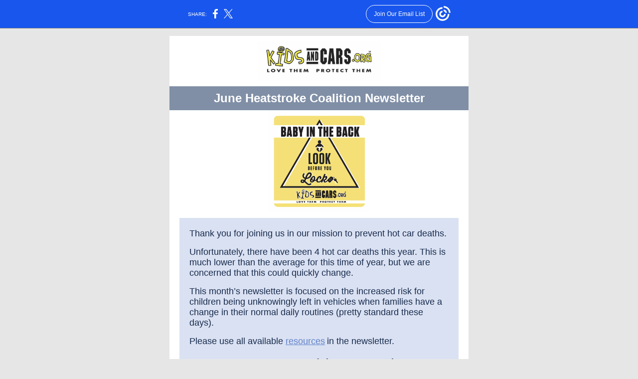

--- FILE ---
content_type: text/html; charset=utf-8
request_url: https://myemail.constantcontact.com/Heatstroke-Newsletter--Changes-in-routine-can-lead-to-tragedy.html?soid=1101740449858&aid=KhvdEIxrT8s
body_size: 4901
content:
<!DOCTYPE html>
<html xmlns:fb="http://www.facebook.com/2008/fbml">
 <head> 
  <meta content="text/html; charset=utf-8" http-equiv="Content-Type"> 
  <meta content="width=device-width, initial-scale=1.0" name="viewport"> 
  <meta charset="UTF-8"> 
  <meta name="viewport" content="width=device-width, initial-scale=1, maximum-scale=1"> 
  <!--[if gte mso 9]>
<style id="ol-styles">
/* OUTLOOK-SPECIFIC STYLES */
li {
text-indent: -1em;
padding: 0;
margin: 0;
line-height: 1.2;
}
ul, ol {
padding: 0;
margin: 0 0 0 40px;
}
p {
margin: 0;
padding: 0;
margin-bottom: 0;
}
sup {
font-size: 85% !important;
}
sub {
font-size: 85% !important;
}
</style>
<![endif]--> 
  <style id="template-styles-head" data-premailer="ignore">
.footer-main-width {
width: 610px!important;
max-width: 610px;
}
table {
border-collapse: collapse;
table-layout: fixed;
}
.bgimage {
table-layout: auto;
}
.preheader-container {
color: transparent;
display: none;
font-size: 1px;
line-height: 1px;
max-height: 0px;
max-width: 0px;
opacity: 0;
overflow: hidden;
}
/* LIST AND p STYLE OVERRIDES */
.editor-text p {
margin: 0;
padding: 0;
margin-bottom: 0;
}
.editor-text ul,
.editor-text ol {
padding: 0;
margin: 0 0 0 40px;
}
.editor-text li {
padding: 0;
margin: 0;
line-height: 1.2;
}
/* ==================================================
CLIENT/BROWSER SPECIFIC OVERRIDES
================================================== */
/* IE: correctly scale images with w/h attbs */
img {
-ms-interpolation-mode: bicubic;
}
/* Text Link Style Reset */
a {
text-decoration: underline;
}
/* iOS: Autolink styles inherited */
a[x-apple-data-detectors] {
text-decoration: underline !important;
font-size: inherit !important;
font-family: inherit !important;
font-weight: inherit !important;
line-height: inherit !important;
color: inherit !important;
}
/* FF/Chrome: Smooth font rendering */
.editor-text, .MainTextFullWidth {
-webkit-font-smoothing: antialiased;
-moz-osx-font-smoothing: grayscale;
}
/* Gmail/Web viewport fix */
u + .body .template-body {
width: 610px;
}
@media only screen and (max-width:480px) {
u + .body .template-body {
width: 100% !important;
}
}
/* Office365/Outlook.com image reset */
[office365] button, [office365] .divider-base div, [office365] .spacer-base div, [office365] .editor-image div { display: block !important; }
</style> 
  <style>@media only screen and (max-width:480px) {
table {
border-collapse: collapse;
}
.main-width {
width: 100% !important;
}
.mobile-hidden {
display: none !important;
}
td.OneColumnMobile {
display: block !important;
}
.OneColumnMobile {
width: 100% !important;
}
td.editor-col .editor-text {
padding-left: 20px !important; padding-right: 20px !important;
}
td.editor-col .editor-image.editor-image-hspace-on td {
padding-left: 20px !important; padding-right: 20px !important;
}
td.editor-col .editor-button-container {
padding-left: 20px !important; padding-right: 20px !important;
}
td.editor-col .editor-social td {
padding-left: 20px !important; padding-right: 20px !important;
}
td.editor-col .block-margin {
padding-left: 20px !important; padding-right: 20px !important;
}
td.editor-col td.block-margin .editor-text {
padding-left: 0px !important; padding-right: 0px !important;
}
td.editor-col td.block-margin .editor-image.editor-image-hspace-on td {
padding-left: 0px !important; padding-right: 0px !important;
}
td.editor-col td.block-margin .editor-button-container {
padding-left: 0px !important; padding-right: 0px !important;
}
td.editor-col td.block-margin .editor-social td {
padding-left: 0px !important; padding-right: 0px !important;
}
.editor-button td > table tr > td {
padding: 0px 0px 0px 0px !important;
}
.editor-button td > table tr > td td {
padding: 9px 15px 10px 15px !important;
}
.layout {
padding: 15px 9px 15px 9px !important;
}
.layout-container-border {
padding: 0px 0px 0px 0px !important;
}
.layout-container {
padding: 0px 0px 0px 0px !important;
}
.editor-image img {
width: auto !important; margin-left: auto !important; margin-right: auto !important;
}
.editor-image .image-cell {
padding-bottom: 15px !important;
}
.editor-text {
font-size: 16px !important;
}
.section-headline-text {
font-size: 24px !important;
}
.headline-text {
font-size: 24px !important;
}
.subheadline-text {
font-size: 20px !important;
}
.feature {
padding-top: 0px !important; padding-bottom: 0px !important;
}
.layout-outer {
padding: 0px 20px !important;
}
.feature-heading-text {
font-size: 20px !important;
}
.feature-text {
font-size: 16px !important;
}
.split.editor-col {
margin-top: 0px !important;
}
.split.editor-col ~ .split.editor-col {
margin-top: 10px !important;
}
.split-layout-margin {
padding: 0px 20px !important;
}
.article {
padding-top: 0px !important; padding-bottom: 0px !important;
}
.article-heading-text {
font-size: 20px !important;
}
.article-text {
font-size: 16px !important;
}
.social-container {
text-align: center !important;
}
.social-text {
font-size: 14px !important;
}
.cpn-heading-text {
font-size: 28px !important;
}
.editor-cpn-heading-text {
font-size: 28px !important;
}
td.col-divided .editor-col {
border-right: 0px solid #869198 !important; border-bottom: 1px solid #869198 !important;
}
td.col-divided td.editor-col:last-of-type {
border-bottom: 0 !important;
}
.col-divided {
padding: 0 20px !important;
}
td.col-divided .editor-col .editor-text {
padding-left: 0px !important; padding-right: 0px !important;
}
td.col-divided .editor-col .editor-image.editor-image-hspace-on td {
padding-left: 0px !important; padding-right: 0px !important;
}
td.col-divided .editor-col .editor-button-container {
padding-left: 0px !important; padding-right: 0px !important;
}
td.col-divided .editor-col .editor-social td {
padding-left: 0px !important; padding-right: 0px !important;
}
td.col-divided .editor-col .block-margin {
padding-left: 0px !important; padding-right: 0px !important;
}
.action-block .poll-answer {
width: 100% !important; display: block !important;
}
.action-block .poll-button {
width: 100% !important;
}
div.MobileFooter {
font-size: 11px !important;
}
td.FooterMobile {
padding: 0px 10px 0px 10px !important;
}
td.MainCenter {
width: 100% !important;
}
table.MainSide {
display: none !important;
}
img.MainSide {
display: none !important;
}
td.MainSide {
display: none !important;
}
.rsvp-button-inner {
padding: 0px 0px 10px 0px !important;
}
.rsvp-button-outer {
width: 100% !important; max-width: 100% !important;
}
.footer-main-width {
width: 100% !important;
}
.footer-mobile-hidden {
display: none !important;
}
.footer-mobile-hidden {
display: none !important;
}
.footer-column {
display: block !important;
}
.footer-mobile-stack {
display: block !important;
}
.footer-mobile-stack-padding {
padding-top: 3px;
}
}
@media only screen and (max-width:320px) {
.layout {
padding: 0px 0px 0px 0px !important;
}
}
@media screen {
@font-face {
font-family: ''; font-style: normal; font-weight: 400; src: local(''), local(''), url() format(''); unicode-range: U+0000-00FF, U+0131, U+0152-0153, U+02C6, U+02DA, U+02DC, U+2000-206F, U+2074, U+20AC, U+2212, U+2215;
}
}
</style> 
  <title>Heatstroke Newsletter: Changes in routine can lead to tragedy</title>
 <script type="text/javascript">
var __plink_targets = {
"linkedin.post": "https://s.rs6.net/t?sid=1101740449858&e=KhvdEIxrT8s&c=4&r=1",
"addthis.share": "https://s.rs6.net/t?sid=1101740449858&e=KhvdEIxrT8s&c=5&r=1",
"facebook.like": "https://s.rs6.net/t?sid=1101740449858&e=KhvdEIxrT8s&c=2&r=0",
"twitter.tweet": "https://s.rs6.net/t?sid=1101740449858&e=KhvdEIxrT8s&c=3&r=1",
"x.tweet": "https://s.rs6.net/t?sid=1101740449858&e=KhvdEIxrT8s&c=3&r=1",
"facebook.share": "https://s.rs6.net/t?sid=1101740449858&e=KhvdEIxrT8s&c=1&r=1",
"facebook.send": "https://s.rs6.net/t?sid=1101740449858&e=KhvdEIxrT8s&c=6&r=0",
"permalink.view": "https://s.rs6.net/t?sid=1101740449858&e=KhvdEIxrT8s&c=0&r=0"
};
</script>
<script type="text/javascript" src="https://myemail-op.constantcontact.com/page/js/campaignPage.js?soid=ccisnccab&visitorHost=https%3A%2F%2Fvisitor.constantcontact.com&pageName=Heatstroke%20Newsletter%3A%20Changes%20in%20routine%20can%20lead%20to%20tragedy"></script>
</head> 
 <body class="body" align="center" style="width: 100%; min-width: 100%; -webkit-text-size-adjust: 100%; -ms-text-size-adjust: 100%; background-color: #E6E6E6; margin: 0px; padding: 0px;" bgcolor="#E6E6E6"> 
  <table class="template-body" border="0" cellpadding="0" cellspacing="0" style="text-align: center; min-width: 100%;" width="100%"> 
   <tbody>
    <tr> 
     <td class="preheader-container"> 
      <div> 
       <div id="preheader" style="display: none; font-size: 1px; color: transparent; line-height: 1px; max-height: 0px; max-width: 0px; opacity: 0; overflow: hidden;"> 
        <span data-entity-ref="preheader">An important safety message from us.</span> 
       </div> 
      </div> </td> 
    </tr> 
    <tr> 
     <td class="template-shell-container" align="center"> 
      <div class="bgcolor" style="background-color: #E6E6E6;"> 
       <table class="bgimage" width="100%" border="0" cellpadding="0" cellspacing="0" style="background-color: #E6E6E6;" bgcolor="#E6E6E6"> 
        <tbody> 
         <tr> 
          <td align="center"> 
           <table class="main-width" width="610" align="center" border="0" cellpadding="0" cellspacing="0" style="width: 610px;"> 
            <tbody> 
             <tr> 
              <td class="layout" align="center" valign="top" style="padding: 15px 5px;"> 
               <table width="100%" align="center" border="0" cellpadding="0" cellspacing="0"> 
                <tbody> 
                 <tr> 
                  <td class="layout-container-border" align="center" valign="top" style="background-color: #869198; padding: 0px;" bgcolor="#869198"> 
                   <table width="100%" align="center" border="0" cellpadding="0" cellspacing="0" style="background-color: #869198;" bgcolor="#869198"> 
                    <tbody> 
                     <tr> 
                      <td class="layout-container" align="center" valign="top" style="background-color: #ffffff; padding: 0;" bgcolor="#ffffff"> 
                       <div class=""> 
                        <table width="100%" cellpadding="0" cellspacing="0" border="0" class="galileo-ap-layout-editor" style="min-width: 100%;"> 
                         <tbody> 
                          <tr> 
                           <td class="editor-logo editor-col OneColumnMobile" width="100%" align="left" valign="top"> 
                            <div class="gl-contains-spacer"> 
                             <table class="editor-spacer" width="100%" cellpadding="0" cellspacing="0" border="0"> 
                              <tbody> 
                               <tr> 
                                <td class="spacer-container" align="center" valign="top"> 
                                 <table width="100%" cellpadding="0" cellspacing="0" border="0"> 
                                  <tbody> 
                                   <tr> 
                                    <td class="spacer-base" style="padding-bottom: 10px; height: 1px; line-height: 1px;" width="100%" align="center" valign="top"> 
                                     <div>
                                      <img alt="" width="5" height="1" border="0" hspace="0" vspace="0" src="https://imgssl.constantcontact.com/letters/images/sys/S.gif" style="display: block; height: 1px; width: 5px;">
                                     </div> </td> 
                                   </tr> 
                                  </tbody> 
                                 </table> </td> 
                               </tr> 
                              </tbody> 
                             </table> 
                            </div> 
                            <div class="gl-contains-image"> 
                             <table class="editor-image logo-container" style="min-width: 100%;" width="100%" cellpadding="0" cellspacing="0" border="0"> 
                              <tbody> 
                               <tr> 
                                <td align="center" valign="top" style="padding-top: 0px; padding-bottom: 0px;"> 
                                 <div class="publish-container"> 
                                  <img alt="" class="" style="display: block; height: auto; max-width: 100%;" width="250" border="0" hspace="0" vspace="0" src="https://files.constantcontact.com/24029d48001/a190fd64-14fc-446a-b6cd-584c47ecf674.jpg"> 
                                 </div> </td> 
                               </tr> 
                              </tbody> 
                             </table> 
                            </div> 
                            <div class="gl-contains-spacer"> 
                             <table class="editor-spacer" width="100%" cellpadding="0" cellspacing="0" border="0"> 
                              <tbody> 
                               <tr> 
                                <td class="spacer-container" align="center" valign="top"> 
                                 <table width="100%" cellpadding="0" cellspacing="0" border="0"> 
                                  <tbody> 
                                   <tr> 
                                    <td class="spacer-base" style="padding-bottom: 10px; height: 1px; line-height: 1px;" width="100%" align="center" valign="top"> 
                                     <div>
                                      <img alt="" width="5" height="1" border="0" hspace="0" vspace="0" src="https://imgssl.constantcontact.com/letters/images/sys/S.gif" style="display: block; height: 1px; width: 5px;">
                                     </div> </td> 
                                   </tr> 
                                  </tbody> 
                                 </table> </td> 
                               </tr> 
                              </tbody> 
                             </table> 
                            </div> </td> 
                          </tr> 
                         </tbody> 
                        </table> 
                        <table width="100%" cellpadding="0" cellspacing="0" border="0" class="galileo-ap-layout-editor" style="min-width: 100%;"> 
                         <tbody> 
                          <tr> 
                           <td class="section-headline editor-col OneColumnMobile" width="100%" align="left" valign="top" style="background-color: #808FA6;" bgcolor="#808FA6"> 
                            <div class="gl-contains-text"> 
                             <table width="100%" style="min-width: 100%;" cellpadding="0" cellspacing="0" border="0"> 
                              <tbody> 
                               <tr> 
                                <td class="editor-text section-headline-text" align="left" valign="top" style="font-family: Arial, Verdana, Helvetica, sans-serif; font-size: 20px; color: #ffffff; text-align: center; display: block; word-wrap: break-word; line-height: 1.2; font-weight: bold; padding: 10px 20px;"> 
                                 <div></div> 
                                 <div class="text-container galileo-ap-content-editor">
                                  <div>
                                   <div>
                                    <span style="font-size: 24px;">June Heatstroke Coalition Newsletter</span>
                                   </div>
                                  </div>
                                 </div> </td> 
                               </tr> 
                              </tbody> 
                             </table> 
                            </div> </td> 
                          </tr> 
                         </tbody> 
                        </table> 
                        <table width="100%" cellpadding="0" cellspacing="0" border="0" class="galileo-ap-layout-editor" style="min-width: 100%;"> 
                         <tbody> 
                          <tr> 
                           <td class=" editor-col OneColumnMobile" width="100%" align="" valign="top"> 
                            <div class="gl-contains-image"> 
                             <table class="editor-image editor-image" style="min-width: 100%;" width="100%" cellpadding="0" cellspacing="0" border="0"> 
                              <tbody> 
                               <tr> 
                                <td align="center" valign="top" style="padding-top: 0px; padding-bottom: 0px;"> 
                                 <div class="publish-container"> 
                                  <img alt="" class="" style="display: block; height: auto !important; max-width: 100% !important;" width="205" border="0" hspace="0" vspace="0" src="https://files.constantcontact.com/24029d48001/942cbe78-2574-4c6e-bdaa-38a53dc10883.png"> 
                                 </div> </td> 
                               </tr> 
                              </tbody> 
                             </table> 
                            </div> </td> 
                          </tr> 
                         </tbody> 
                        </table> 
                        <table width="100%" cellpadding="0" cellspacing="0" border="0" class="galileo-ap-layout-editor" style="min-width: 100%;"> 
                         <tbody> 
                          <tr> 
                           <td class="spacer editor-col OneColumnMobile" width="100%" align="left" valign="top"> 
                            <div class="gl-contains-spacer"> 
                             <table class="editor-spacer" width="100%" cellpadding="0" cellspacing="0" border="0"> 
                              <tbody> 
                               <tr> 
                                <td class="spacer-container" align="center" valign="top"> 
                                 <table width="100%" cellpadding="0" cellspacing="0" border="0"> 
                                  <tbody> 
                                   <tr> 
                                    <td class="spacer-base" style="padding-bottom: 10px; height: 1px; line-height: 1px;" width="100%" align="center" valign="top"> 
                                     <div>
                                      <img alt="" width="5" height="1" border="0" hspace="0" vspace="0" src="https://imgssl.constantcontact.com/letters/images/sys/S.gif" style="display: block; height: 1px; width: 5px;">
                                     </div> </td> 
                                   </tr> 
                                  </tbody> 
                                 </table> </td> 
                               </tr> 
                              </tbody> 
                             </table> 
                            </div> </td> 
                          </tr> 
                         </tbody> 
                        </table> 
                        <table width="100%" cellpadding="0" cellspacing="0" border="0" class="galileo-ap-layout-editor" style="min-width: 100%;"> 
                         <tbody> 
                          <tr> 
                           <td class="feature-margin" align="left" valign="top" style="background-color: #ffffff; padding: 0px 20px;" bgcolor="#ffffff"> 
                            <table width="100%" cellpadding="0" cellspacing="0" border="0"> 
                             <tbody> 
                              <tr> 
                               <td class="feature editor-col OneColumnMobile" width="100%" align="left" valign="top" style="background-color: #DAE1F2;" bgcolor="#DAE1F2"> 
                                <div class="gl-contains-spacer"> 
                                 <table class="editor-spacer" width="100%" cellpadding="0" cellspacing="0" border="0"> 
                                  <tbody> 
                                   <tr> 
                                    <td class="spacer-container" align="center" valign="top"> 
                                     <table width="100%" cellpadding="0" cellspacing="0" border="0"> 
                                      <tbody> 
                                       <tr> 
                                        <td class="spacer-base" style="padding-bottom: 10px; height: 1px; line-height: 1px;" width="100%" align="center" valign="top"> 
                                         <div>
                                          <img alt="" width="5" height="1" border="0" hspace="0" vspace="0" src="https://imgssl.constantcontact.com/letters/images/sys/S.gif" style="display: block; height: 1px; width: 5px;">
                                         </div> </td> 
                                       </tr> 
                                      </tbody> 
                                     </table> </td> 
                                   </tr> 
                                  </tbody> 
                                 </table> 
                                </div> 
                                <div class="gl-contains-text"> 
                                 <table width="100%" style="min-width: 100%;" cellpadding="0" cellspacing="0" border="0"> 
                                  <tbody> 
                                   <tr> 
                                    <td class="editor-text feature-text" align="left" valign="top" style="font-family: Arial, Verdana, Helvetica, sans-serif; font-size: 14px; color: #172B4D; text-align: left; display: block; word-wrap: break-word; line-height: 1.2; padding: 10px 20px;"> 
                                     <div></div> 
                                     <div class="text-container galileo-ap-content-editor">
                                      <div> 
                                       <div>
                                        <span style="font-size: 18px;">Thank you for joining us in our mission to prevent hot car deaths. </span>
                                       </div> 
                                       <div>
                                        <br>
                                       </div> 
                                       <div>
                                        <span style="font-size: 18px;">Unfortunately, there have been 4 hot car deaths this year. This is much lower than the average for this time of year, but we are concerned that this could quickly change. </span>
                                       </div> 
                                       <div>
                                        <br>
                                       </div> 
                                       <div>
                                        <span style="font-size: 18px;">This month’s newsletter is focused on the increased risk for children being unknowingly left in vehicles when families have a change in their normal daily routines (pretty standard these days). </span>
                                       </div> 
                                       <div>
                                        <br>
                                       </div> 
                                       <div> 
                                        <span style="font-size: 18px;">Please use all available </span>
                                        <a href="https://www.kidsandcars.org/how-kids-get-hurt/heat-stroke/" rel="noopener noreferrer" target="_blank" style="font-size: 18px; color: #5E81CA; font-weight: normal; font-style: normal; text-decoration: underline;">resources</a>
                                        <span style="font-size: 18px;"> in the newsletter. </span> 
                                       </div> 
                                      </div>
                                     </div> </td> 
                                   </tr> 
                                  </tbody> 
                                 </table> 
                                </div> 
                                <div class="gl-contains-text"> 
                                 <table width="100%" style="min-width: 100%;" cellpadding="0" cellspacing="0" border="0"> 
                                  <tbody> 
                                   <tr> 
                                    <td class="editor-text center-text feature-text" align="left" valign="top" style="font-family: Arial, Verdana, Helvetica, sans-serif; font-size: 14px; color: #172B4D; text-align: center; display: block; word-wrap: break-word; line-height: 1.2; padding: 10px 20px;"> 
                                     <div></div> 
                                     <div class="text-container galileo-ap-content-editor">
                                      <div>
                                       <div> 
                                        <a href="http://www.kidsandcars.org/wp-content/uploads/2020/06/Heatstroke-Newsletter-June-2020.pdf" rel="noopener noreferrer" target="_blank" style="font-size: 20px; font-weight: bold; font-style: italic; color: #5E81CA; text-decoration: underline;">CLICK HERE</a>
                                        <span style="font-size: 20px; font-weight: bold; font-style: italic;"> to read the June newsletter</span> 
                                       </div>
                                      </div>
                                     </div> </td> 
                                   </tr> 
                                  </tbody> 
                                 </table> 
                                </div> 
                                <div class="gl-contains-spacer"> 
                                 <table class="editor-spacer" width="100%" cellpadding="0" cellspacing="0" border="0"> 
                                  <tbody> 
                                   <tr> 
                                    <td class="spacer-container" align="center" valign="top"> 
                                     <table width="100%" cellpadding="0" cellspacing="0" border="0"> 
                                      <tbody> 
                                       <tr> 
                                        <td class="spacer-base" style="padding-bottom: 10px; height: 1px; line-height: 1px;" width="100%" align="center" valign="top"> 
                                         <div>
                                          <img alt="" width="5" height="1" border="0" hspace="0" vspace="0" src="https://imgssl.constantcontact.com/letters/images/sys/S.gif" style="display: block; height: 1px; width: 5px;">
                                         </div> </td> 
                                       </tr> 
                                      </tbody> 
                                     </table> </td> 
                                   </tr> 
                                  </tbody> 
                                 </table> 
                                </div> </td> 
                              </tr> 
                             </tbody> 
                            </table> </td> 
                          </tr> 
                         </tbody> 
                        </table> 
                        <table width="100%" cellpadding="0" cellspacing="0" border="0" class="galileo-ap-layout-editor" style="min-width: 100%;"> 
                         <tbody> 
                          <tr> 
                           <td class=" editor-col OneColumnMobile" width="100%" align="" valign="top"> 
                            <div class="gl-contains-text"> 
                             <table width="100%" style="min-width: 100%;" cellpadding="0" cellspacing="0" border="0"> 
                              <tbody> 
                               <tr> 
                                <td class="editor-text editor-text " align="left" valign="top" style="font-family: Arial, Verdana, Helvetica, sans-serif; font-size: 14px; color: #403F42; text-align: left; display: block; word-wrap: break-word; line-height: 1.2; padding: 10px 20px;"> 
                                 <div></div> 
                                 <div class="text-container galileo-ap-content-editor">
                                  <div> 
                                   <div> 
                                    <span style="font-size: 18px;">Please mark your calendars for </span>
                                    <span style="font-size: 18px; font-weight: bold;">July 1st - </span>
                                    <a href="https://www.kidsandcars.org/heatstroke-day/" rel="noopener noreferrer" target="_blank" style="font-size: 18px; font-weight: bold; color: #5E81CA; font-style: normal; text-decoration: underline;">National Heatstroke Prevention Day</a>
                                    <span style="font-size: 18px; font-weight: bold;"> </span>
                                    <span style="font-size: 18px;">- and join us in helping raise awareness about how to prevent hot car tragedies. </span> 
                                   </div> 
                                   <div>
                                    <br>
                                   </div> 
                                   <div> 
                                    <span style="font-size: 18px;">P.S. For additional information on children gaining access to vehicles on their own, please review the </span>
                                    <a href="https://myemail.constantcontact.com/Children-Getting-Into-Cars---Hot-Car-Deaths.html?soid=1101740449858&amp;aid=39P2zeN_RiQ" rel="noopener noreferrer" target="_blank" style="font-size: 18px; color: #5E81CA; font-weight: normal; font-style: normal; text-decoration: underline;">May newsletter.</a> 
                                   </div> 
                                  </div>
                                 </div> </td> 
                               </tr> 
                              </tbody> 
                             </table> 
                            </div> </td> 
                          </tr> 
                         </tbody> 
                        </table> 
                        <table width="100%" cellpadding="0" cellspacing="0" border="0" class="galileo-ap-layout-editor" style="min-width: 100%;"> 
                         <tbody> 
                          <tr> 
                           <td class="spacer editor-col OneColumnMobile" width="100%" align="left" valign="top"> 
                            <div class="gl-contains-spacer"> 
                             <table class="editor-spacer" width="100%" cellpadding="0" cellspacing="0" border="0"> 
                              <tbody> 
                               <tr> 
                                <td class="spacer-container" align="center" valign="top"> 
                                 <table width="100%" cellpadding="0" cellspacing="0" border="0"> 
                                  <tbody> 
                                   <tr> 
                                    <td class="spacer-base" style="padding-bottom: 10px; height: 1px; line-height: 1px;" width="100%" align="center" valign="top"> 
                                     <div>
                                      <img alt="" width="5" height="1" border="0" hspace="0" vspace="0" src="https://imgssl.constantcontact.com/letters/images/sys/S.gif" style="display: block; height: 1px; width: 5px;">
                                     </div> </td> 
                                   </tr> 
                                  </tbody> 
                                 </table> </td> 
                               </tr> 
                              </tbody> 
                             </table> 
                            </div> </td> 
                          </tr> 
                         </tbody> 
                        </table> 
                        <table width="100%" cellpadding="0" cellspacing="0" border="0" class="galileo-ap-layout-editor" style="min-width: 100%;"> 
                         <tbody> 
                          <tr> 
                           <td class="divider-container editor-col OneColumnMobile" width="100%" align="left" valign="top"> 
                            <div class="gl-contains-divider"> 
                             <table class="editor-divider" width="100%" cellpadding="0" cellspacing="0" border="0" style="min-width: 100%;"> 
                              <tbody> 
                               <tr> 
                                <td class="divider-container" align="center" valign="top"> 
                                 <table width="100%" cellpadding="0" cellspacing="0" border="0" class="galileo-ap-content-editor" style="cursor: default; min-width: 100%;"> 
                                  <tbody> 
                                   <tr> 
                                    <td class="divider-base divider-solid" width="100%" align="center" valign="top" style="padding: 9px 0px;"> 
                                     <table style="height: 1px; width: 93%; min-width: 93%;" cellpadding="0" cellspacing="0" border="0" align="center"> 
                                      <tbody> 
                                       <tr> 
                                        <td height="1" align="center" style="border-bottom-style: none; height: 1px; line-height: 1px; padding-bottom: 0px; background-color: #869198;" bgcolor="#869198"> 
                                         <div>
                                          <img alt="" width="5" height="1" border="0" hspace="0" vspace="0" src="https://imgssl.constantcontact.com/letters/images/sys/S.gif" style="display: block; height: 1px; width: 5px;">
                                         </div> </td> 
                                       </tr> 
                                      </tbody> 
                                     </table> </td> 
                                   </tr> 
                                  </tbody> 
                                 </table> </td> 
                               </tr> 
                              </tbody> 
                             </table> 
                            </div> </td> 
                          </tr> 
                         </tbody> 
                        </table> 
                        <table width="100%" cellpadding="0" cellspacing="0" border="0" class="galileo-ap-layout-editor" style="min-width: 100%;"> 
                         <tbody> 
                          <tr> 
                           <td class="content editor-col OneColumnMobile" width="50%" align="left" valign="top"> 
                            <div>
                             <div class="column-resize-bar"> 
                              <span class="line"></span> 
                              <span class="grabber"></span> 
                             </div>
                            </div> 
                            <div class="gl-contains-text"> 
                             <table width="100%" style="min-width: 100%;" cellpadding="0" cellspacing="0" border="0"> 
                              <tbody> 
                               <tr> 
                                <td class="editor-text content-text" align="left" valign="top" style="font-family: Arial, Verdana, Helvetica, sans-serif; font-size: 14px; color: #403F42; text-align: left; display: block; word-wrap: break-word; line-height: 1.2; padding: 10px 10px 10px 20px;"> 
                                 <div></div> 
                                 <div class="text-container galileo-ap-content-editor">
                                  <div>
                                   <div> 
                                    <span style="font-weight: bold; font-size: 18px;">KidsAndCars.org</span>
                                    <span style="font-size: 18px;"> | </span>
                                    <a href="https://www.kidsandcars.org/how-kids-get-hurt/heat-stroke/" rel="noopener noreferrer" target="_blank" style="font-size: 18px; color: #5E81CA; font-weight: normal; font-style: normal; text-decoration: underline;">Website</a> 
                                   </div>
                                  </div>
                                 </div> </td> 
                               </tr> 
                              </tbody> 
                             </table> 
                            </div> </td> 
                           <td class="content editor-col OneColumnMobile" width="50%" align="left" valign="top"> 
                            <div class="gl-contains-social-button"> 
                             <table class="editor-social" width="100%" cellpadding="0" cellspacing="0" border="0" style="width: 100%; min-width: 100%;"> 
                              <tbody> 
                               <tr> 
                                <td class=" social-container social-container" align="right" style="padding: 0px 20px 10px 10px;"> 
                                 <div class="galileo-ap-content-editor" style=""> 
                                  <a href="https://www.facebook.com/KidsAndCars.org/" style="display: inline-block; text-decoration: none;"> <img alt="Facebook" width="32" border="0" src="https://imgssl.constantcontact.com/galileo/images/templates/Galileo-SocialMedia/facebook-visit-default-circle.png" style="display: inline-block; margin: 0; padding: 0;"> ‌ </a> 
                                  <a href="https://twitter.com/#!/KidsAndCars" style="display: inline-block; text-decoration: none;"> <img alt="Twitter" width="32" border="0" src="https://imgssl.constantcontact.com/galileo/images/templates/Galileo-SocialMedia/twitter-visit-default-circle.png" style="display: inline-block; margin: 0; padding: 0;"> ‌ </a> 
                                  <a href="https://blank" style="display: inline-block; text-decoration: none;"> <img alt="Pinterest" width="32" border="0" src="https://imgssl.constantcontact.com/galileo/images/templates/Galileo-SocialMedia/pinterest-visit-default-circle.png" style="display: inline-block; margin: 0; padding: 0;"> ‌ </a> 
                                 </div> </td> 
                               </tr> 
                              </tbody> 
                             </table> 
                            </div> </td> 
                          </tr> 
                         </tbody> 
                        </table> 
                       </div> </td> 
                     </tr> 
                    </tbody> 
                   </table> </td> 
                 </tr> 
                </tbody> 
               </table> </td> 
             </tr> 
            </tbody> 
           </table> </td> 
         </tr> 
        </tbody> 
       </table> 
      </div> </td> 
    </tr> 
    <tr> 
     <td></td> 
    </tr> 
   </tbody>
  </table>   
 <script>(function(){function c(){var b=a.contentDocument||a.contentWindow.document;if(b){var d=b.createElement('script');d.innerHTML="window.__CF$cv$params={r:'9c1970071a24cf37',t:'MTc2OTAyNjA0NC4wMDAwMDA='};var a=document.createElement('script');a.nonce='';a.src='/cdn-cgi/challenge-platform/scripts/jsd/main.js';document.getElementsByTagName('head')[0].appendChild(a);";b.getElementsByTagName('head')[0].appendChild(d)}}if(document.body){var a=document.createElement('iframe');a.height=1;a.width=1;a.style.position='absolute';a.style.top=0;a.style.left=0;a.style.border='none';a.style.visibility='hidden';document.body.appendChild(a);if('loading'!==document.readyState)c();else if(window.addEventListener)document.addEventListener('DOMContentLoaded',c);else{var e=document.onreadystatechange||function(){};document.onreadystatechange=function(b){e(b);'loading'!==document.readyState&&(document.onreadystatechange=e,c())}}}})();</script></body>
</html>